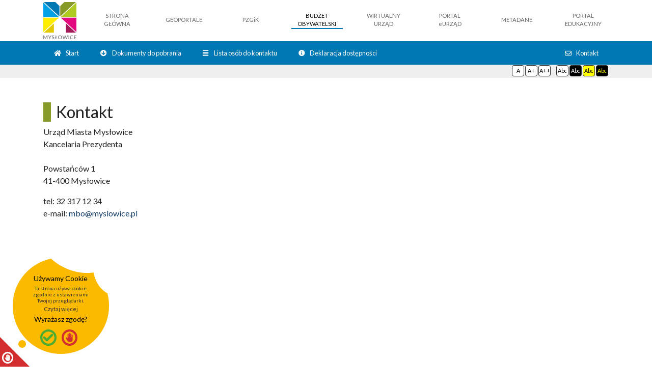

--- FILE ---
content_type: text/html; charset=UTF-8
request_url: https://mbo.myslowice.pl/mbo-kontakt.html
body_size: 10073
content:
<!DOCTYPE html><html lang="pl"><head><title>BUDŻET OBYWATELSKI</title><meta charset="utf-8"><meta name="viewport" content="width=device-width, initial-scale=1, shrink-to-fit=no"><meta name="Author" content="D17 Multimedia Software; e-mail: biuro@d17.pl"><meta name="Description" content="Strona wygenerowana systemem: WebEdit"><link rel="shortcut icon" href="/favicon.ico" type="image/x-icon"><link rel="icon" href="/favicon.ico" type="image/x-icon"><link href="https://fonts.googleapis.com/css?family=Lato:200,400,700,900&amp;subset=latin-ext" rel="stylesheet"><meta name="deklaracja-dostępności" content="https://mbo.myslowice.pl/deklaracja-dostepnosci-mbo.html"><link href="/we/ext/we/we.67161f18.css" rel="stylesheet"><link href="/add/css/style.a8c6e7d90941fbaa54062e9784475413.css" rel="stylesheet"><link type="text/css" rel="stylesheet" href="/menu/css/skins/blackwhite.css"><link href="/css/portal.css" rel="stylesheet"><link href="/add/css/style.a8c6e7d90941fbaa54062e9784475413.css" rel="stylesheet"></head><body class=""><div class="contentbody"><header><h1 class="d-none">BO MYSŁOWICE</h1><div class="container menuBox"><div class="row d-flex align-items-center"><div class="col-2 col-md-1 my-1"><img src="./images/logo-myslowice.svg" class="img-fluid" alt="logo myslowice"></div><div class="col-10 col-md-11"><div class="row"><div class="col-12 col-md-6 my-1"><div class="row d-flex align-items-center"><div class="col-3"><a href="https://zsip.myslowice.pl" target="_self">STRONA<br>GŁÓWNA</a></div><div class="col-3"><a href="https://zsip.myslowice.pl/geoportale/geoportal/" target="_self">GEOPORTALE</a></div><div class="col-3"><a href="https://iwniosek.myslowice.pl" target="_self">PZGiK</a></div><div class="col-3"><a href="https://mbo.myslowice.pl" target="_self" class="active">BUDŻET<br>OBYWATELSKI</a></div></div></div><div class="col-12 col-md-6 my-1"><div class="row d-flex align-items-center"><div class="col-3"><a href="https://wu.myslowice.pl" target="_self">WIRTUALNY<br>URZĄD</a></div><div class="col-3"><a href="https://eurzad.myslowice.pl" target="_self">PORTAL<br>eURZĄD</a></div><div class="col-3"><a href="https://zsip.myslowice.pl/geonetwork" target="_self">METADANE</a></div><div class="col-3"><a href="https://kursy.myslowice.pl" target="_self">PORTAL<br>EDUKACYJNY</a></div></div></div></div></div></div></div><div><div id="menuTopMargines"></div><div id="menuTop"><div class="ubermenu-skin-grey-white"><div class="container"><a href="javascript:void(0);" class="ubermenu-responsive-toggle ubermenu-responsive-toggle-main ubermenu-responsive-toggle-content-align-left ubermenu-responsive-toggle-align-full ubermenu-skin-portal" data-ubermenu-target="ubermenu-main-2-primary"><i class="fas fa-bars" aria-hidden="true"></i>Menu</a><nav id="ubermenu-main-2-primary" class="ubermenu ubermenu-main ubermenu-responsive ubermenu-responsive-default ubermenu-responsive-collapse ubermenu-horizontal ubermenu-transition-shift ubermenu-trigger-hover_intent ubermenu-has-border ubermenu-bar-align-full ubermenu-items-align-auto ubermenu-bound-inner ubermenu-disable-submenu-scroll ubermenu-hide-bkgs ubermenu-sub-indicators ubermenu-retractors-responsive ubermenu-submenu-indicator-closes ubermenu-skin-portal ubermenu-transition-fade"><ul class="ubermenu-nav"><li class="ubermenu-item ubermenu-item-normal ubermenu-item-auto ubermenu-item-level-0 ubermenu-column ubermenu-column-auto ubermenu-align-auto"><a class="ubermenu-target ubermenu-content-align-auto ubermenu-target-with-icon ubermenu-item-layout-icon_left" href="/" tabindex="0"><i class="ubermenu-icon fas fa-home" aria-hidden="true"></i><span class="ubermenu-target-title ubermenu-target-text">Start</span></a></li><li class="ubermenu-item ubermenu-item-normal ubermenu-item-auto ubermenu-item-level-0 ubermenu-column ubermenu-column-auto ubermenu-align-auto"><a class="ubermenu-target ubermenu-content-align-auto ubermenu-target-with-icon ubermenu-item-layout-icon_left" href="dokumenty-do-pobrania.html" tabindex="0"><i class="ubermenu-icon fas fa-arrow-circle-down" aria-hidden="true"></i><span class="ubermenu-target-title ubermenu-target-text">Dokumenty do pobrania</span></a></li><li class="ubermenu-item ubermenu-item-normal ubermenu-item-auto ubermenu-item-level-0 ubermenu-column ubermenu-column-auto ubermenu-align-auto"><a class="ubermenu-target ubermenu-content-align-auto ubermenu-target-with-icon ubermenu-item-layout-icon_left" href="lista-osob-do-kontaktu-w-trakcie-trwania-naboru-mbo-2021.html" tabindex="0"><i class="ubermenu-icon fas fa-align-justify" aria-hidden="true"></i><span class="ubermenu-target-title ubermenu-target-text">Lista osób do kontaktu</span></a></li><li class="ubermenu-item ubermenu-item-normal ubermenu-item-auto ubermenu-item-level-0 ubermenu-column ubermenu-column-auto ubermenu-align-auto"><a class="ubermenu-target ubermenu-content-align-auto ubermenu-target-with-icon ubermenu-item-layout-icon_left" href="deklaracja-dostepnosci-mbo.html" tabindex="0"><i class="ubermenu-icon fas fa-info-circle" aria-hidden="true"></i><span class="ubermenu-target-title ubermenu-target-text">Deklaracja dostępności</span></a></li><li class="ubermenu-item ubermenu-item-normal ubermenu-item-auto ubermenu-item-level-0 ubermenu-column ubermenu-column-auto ubermenu-align-right"><a class="ubermenu-target ubermenu-content-align-auto ubermenu-target-with-icon ubermenu-item-layout-icon_left" href="mbo-kontakt.html" tabindex="0"><i class="ubermenu-icon far fa-envelope" aria-hidden="true"></i><span class="ubermenu-target-title ubermenu-target-text">Kontakt</span></a></li></ul></nav></div></div></div></div><div class="menu-wcag-bg"><div class="container"><div class="text-right menuwersje"><ul><li><a class="icoWcag" title="Czcionka normalna" href="javascript:changeFontSize(0);"><div>A</div></a></li><li><a class="icoWcag" title="Czcionka duża" href="javascript:changeFontSize(1);"><div>A+</div></a></li><li><a class="icoWcag" title="Czcionka wielka" href="javascript:changeFontSize(2);"><div>A++</div></a></li><li><a class="icoWcag kontrast10" title="Kontrast: normalny" href="javascript:changeContrast(0);"><div>Abc</div></a></li><li><a class="icoWcag kontrast11" title="Kontrast: czarne tło -&nbsp;białe litery" href="javascript:changeContrast(11);"><div>Abc</div></a></li><li><a class="icoWcag kontrast12" title="Kontrast: żółte tło -&nbsp;czarne litery" href="javascript:changeContrast(12);"><div>Abc</div></a></li><li><a class="icoWcag kontrast13" title="Kontrast: czarne tło -&nbsp;żółte litery" href="javascript:changeContrast(13);"><div>Abc</div></a></li></ul></div></div></div></header><div class="container mt-5"><h2 >Kontakt</h2><div ><p>Urząd Miasta Mysłowice<br />Kancelaria Prezydenta<br /><br />Powstańców 1<br />41-400 Mysłowice</p>
<p>tel: 32 317 12 34 <br />e-mail: <a href="mailto:mbo@myslowice.pl">mbo@myslowice.pl</a></p></div><div ><iframe src="https://www.google.com/maps/embed?pb=!1m18!1m12!1m3!1d2551.7217914624534!2d19.13977201572383!3d50.24110217944708!2m3!1f0!2f0!3f0!3m2!1i1024!2i768!4f13.1!3m3!1m2!1s0x4716c523ca59f07f%3A0x7c0ce20ac2ca2251!2sUrz%C4%85d%20Miasta%20Mys%C5%82owice!5e0!3m2!1spl!2spl!4v1574622682618!5m2!1spl!2spl" width="100%" height="350" frameborder="0" style="border:0;" allowfullscreen=""></iframe></div></div></div><footer class="footer"><div class="container"><div class="row"><div class="col-md-3 footer-wrap-contact"><div class="footer-address"><p>Urząd Miasta Mysłowice<br>Kancelaria Prezydenta</p><p class="mt-1">Powstańców 1<br>41-400 Mysłowice</p></div><div> tel: 32 317-11-77</div><div>e-mail: <a href="mailto:mbo@myslowice.pl">mbo@myslowice.pl</a></div></div><div class="col-md-2"><div id="footer-navbar" class="menu-bottom-menu-container"><ul id="menu-bottom-menu" class="m-0 p-0 footer-menu"><li id="menu-item-63" class="menu-item menu-item-type-post_type menu-item-object-page menu-item-63"><a href="https://zsip.myslowice.pl/kontakt/">Kontakt</a></li><li id="menu-item-64" class="menu-item menu-item-type-post_type menu-item-object-page menu-item-privacy-policy menu-item-64"><a href="https://zsip.myslowice.pl/polityka-prywatnosci/">Polityka prywatności</a></li><li id="menu-item-60" class="menu-item menu-item-type-post_type menu-item-object-page menu-item-privacy-policy menu-item-64"><a href="/deklaracja-dostepnosci-mbo.html">Deklaracja dostępności</a></li><li id="menu-item-62" class="menu-item menu-item-type-post_type menu-item-object-page menu-item-62"><a href="https://zsip.myslowice.pl/o-projekcie/">O projekcie</a></li></ul></div></div><div class="col-md-5 d-flex align-items-center"><img class="img-ue" src="/images/EFRR_POZIOM_kolor.jpg" alt="UE Logos"></div><div class="col-md-1 social-icon"><div class="social-wrap"><a href="https://www.facebook.com/myslowice.lubie.to/" target="_blank"><i class="fab fa-facebook-f"></i><span class="d-none">przejdz do facebook</span></a><a href="http://www.bip.myslowice.pl/page/" target="_blank"><i class="fa fa-bip"></i><span class="d-none">przejdz do bip</span></a></div></div></div></div></footer><div id="cookiemsg" class="niezatwierdzone"><div class="cookiemsgsprite zatwierdzenie zatwierdzone"></div><div class="cookiemsgsprite zatwierdzenie niezatwierdzone"></div><div id="cookiemsgbox" class="cookiemsgsprite"><p class="cookiemsgtitle">Używamy Cookie</p><p class="cookiemsginfo">Ta strona używa cookie<br>zgodnie z ustawieniami<br>Twojej przeglądarki.<br><a class="cookieczytajwiecej" target="_self" href="https://pl.wikipedia.org/wiki/HTTP_cookie">Czytaj więcej</a></p><p class="cookiemsgpytanie">Wyrażasz zgodę?</p><div id="cookieakceptacja" class="cookiemsgsprite cookiemsgprzycisk akceptacja" title="Akceptuje">TAK</div><div id="cookienieakceptacja" class="cookiemsgsprite cookiemsgprzycisk blokada" title="Nie akceptuje">NIE</div><div style="clear: both;"></div></div></div><script>var ubermenu_data = {}; var weMapCreatorConfig = [];</script><script src="/we/ext/we/we.783fcd86.js"></script><script src="/menu/js/ubermenu.js"></script><script src="/js/portal.js"></script></body></html>

--- FILE ---
content_type: text/css
request_url: https://mbo.myslowice.pl/add/css/style.a8c6e7d90941fbaa54062e9784475413.css
body_size: 414
content:
html {
height: 100%;
font-size: 100%;
}

body {
height: 100%;
font-size: 1rem;
display: -ms-flexbox;
display: -webkit-flex;
display: flex;
-ms-flex-direction: column;
-webkit-flex-direction: column;
flex-direction: column;
margin: 0;
padding:0;
color: #222;
background-color:#fff;
font-family: 'Lato', sans-serif;
}

.contentbody {
  flex: 1 0 auto;
  -ms-flex: 1;
  -webkit-flex: 1;
}



--- FILE ---
content_type: text/css
request_url: https://mbo.myslowice.pl/css/portal.css
body_size: 16722
content:
html, body {
	height: 100%;
	font-size: 12pt;
}

body {
	display: -ms-flexbox;
    display: -webkit-flex;
    display: flex;	
	display: flex;
	-ms-flex-direction: column;
    -webkit-flex-direction: column;
	flex-direction: column;
	margin: 0;
	padding:0;
	color: #222;
	background-color:#fff;
	font-family: 'Lato', sans-serif;
}

.contentbody {
  flex: 1 0 auto;
  -ms-flex: 1;
  -webkit-flex: 1;
}



header {
	background-color: #ffff;
}


header .menuBox a {
	display: block;
	font-size: 0.7em;
	text-align: center;
	color: #666;
	text-decoration: none;
	border-bottom:2px solid #fff;

	-webkit-transition: all 0.3s ease-in-out;
	-moz-transition: all 0.3s ease-in-out;
	-o-transition: all 0.3s ease-in-out;
	transition: all 0.3s ease-in-out;
}

header .menuBox a.active,
header .menuBox a:focus,
header .menuBox a:hover {
	color:#000;
	border-bottom:2px solid #0078b4;
}


footer {
	flex-shrink: 0;
	font-size: 0.8em;
	color: #000;
	background-color: #d6eaf3;
	border-bottom: 10px solid #007bb6;
}

footer a {
	color: #fff;
}
footer a:hover {
	color: #fff;
}




/*---------------------------
Footer
-----------------------------*/
footer {
    background-color: rgb(0, 120, 180, 0.2);
	color: black;
	    padding: 40px 0;
		font-size: 12px;
		    flex-shrink: 0;
		    }
		    
		    footer p {
			margin-bottom: 0;
			}
			
			.social-icon {
			    display: flex;
				align-items: center;
				    justify-content: flex-end;
				    }
				    
				    footer .social-icon a {
					width: 23px;
					    height: 23px;
						display: inline-block;
						    color: #fff;
							text-align: center;
							    display: inline-block;
							    }
							    
							    footer .social-icon .fa {
								font-size: 23px;
								}
								
								.copyright {
								    font-size: 12px;
									float: right;
									}
									    
									    .fa-bip {
										width: 20px;
										    height: 23px;
											background: url('/images/BIP.svg');
											    background-repeat: no-repeat;
												background-size: 20px 23px;
												}
													    
													    .social-wrap {
														display: flex;
														    align-items: center;
															justify-content: flex-end;
															}
																			
																			.footer-wrap-contact {
																			    display: flex;
																				flex-direction: column;
																				}
																					
																					.footer-address {
																					    margin-bottom: 12px;
																					    }
																							
																							.img-ue {
																							    width: 100%;
																							    }
																							    
																							    
																							    .footer-small {
																								position: fixed;
																								    bottom: 0;
																									width: 100%;
																									    padding: 5px 0 !important;
																										max-height: 83px;
																										}
																															
																															
																															.footer-small .img-ue {
																															    max-width: 500px;
																																height: auto;
																																}
																																	    
																																	    .footer-small .small-contact-data {
																																		display: flex;
																																		    flex-direction: column;
																																			justify-content: center;
																																			}
																																						
																																						
																																						footer li {
																																						    display: flex;
																																							flex-direction: column;
																																								list-style: none;
																																								}
																																								
																																								footer a {
																																								    font-size: 12px;
																																									text-decoration: underline;
																																									    padding: 0 10px;
																																										line-height: 24px;
																																										    color: #7f7f7f;
																																										    }
																																										    
																																										    footer .fab  {
																																											font-size: 23px;
																																											}
																																											
																																											
																																											














h1 {
	display: none;
}

.menu-strony
{
	background-color: #869a28;
}

h2 {
	border-left: 15px solid #869a28;
	padding-left: 10px;
}

/*

h3 {
	border-left: 10px solid #869a28;
	padding-left: 10px;
	border-bottom: 1px solid #869a28;
}

h4,h5,h6 {
	border-left: 8px solid #869a28;
	padding-left: 10px;
}

*/


body.K11 h2,
body.K11 h3,
body.K11 h4,
body.K11 h5,
body.K11 h6,
body.K12 h2,
body.K12 h3,
body.K12 h4,
body.K12 h5,
body.K12 h6,
body.K13 h2,
body.K13 h3,
body.K13 h4,
body.K13 h5,
body.K13 h6 {
	border-left: 0;
	padding-left: 0;
	border-bottom: 0;
}

.d17 {
	font-size: 0.80em;
}

a { color: #133d66; }



video { 
	width:100%;
	height:auto;
	border: 1px solid #eee;
}


.menu-wcag-bg {
	background-color: #efefef;
	line-height: 1;
}



.menuwersje ul {
    display: inline;
    list-style-type: none;
    margin-left: auto;
    margin-right: 0;
    overflow: hidden;
    padding: 0px 0px;
    z-index: 500;
}
.menuwersje ul li {
    display: inline-block;
    margin: 0;
    padding: 0;
}
.menuwersje ul li a {
	margin: 1px;
	padding: 0;
	background: #fff none repeat scroll 0 0;
}
.menuwersje ul li a div {
    display: block;
    font-size: 8pt;
    height: 20px;
    overflow: hidden;
    padding-top: 5px;
    text-align: center;
    width: 22px;
}
.menuwersje .icoWcag {
    border-radius: 4px;
    border: 1px solid #333;
    color: #000;
    float: left;
    overflow: hidden;
    text-align: center;
    text-decoration: none;
    transition: all 0.3s ease 0s;
    z-index: 500;
}
.menuwersje .icoWcag.kontrast10 {
    background: #fff none repeat scroll 0 0;
    color: #000;
    margin-left: 10px;
}
.menuwersje .icoWcag.kontrast11 {
    background: #000 none repeat scroll 0 0;
    color: #fff;
}
.menuwersje .icoWcag.kontrast12 {
    background: #ff0 none repeat scroll 0 0;
    color: #000;
}
.menuwersje .icoWcag.kontrast13 {
    background: #000 none repeat scroll 0 0;
    color: #ff0;
}


.we-font-size-145em { font-size: 1.45em }
.we-font-size-140em { font-size: 1.40em }
.we-font-size-135em { font-size: 1.35em }
.we-font-size-130em { font-size: 1.30em }
.we-font-size-125em { font-size: 1.25em }
.we-font-size-120em { font-size: 1.20em }
.we-font-size-115em { font-size: 1.15em }
.we-font-size-110em { font-size: 1.10em }
.we-font-size-105em { font-size: 1.05em }
.we-font-size-100em { font-size: 1.00em }
.we-font-size-095em { font-size: 0.95em }
.we-font-size-090em { font-size: 0.90em }
.we-font-size-085em { font-size: 0.85em }
.we-font-size-080em { font-size: 0.80em }
.we-font-size-075em { font-size: 0.75em }
.we-font-size-070em { font-size: 0.70em }
.we-font-size-065em { font-size: 0.65em }
.we-font-size-060em { font-size: 0.60em }
.we-font-size-055em { font-size: 0.55em }
.we-font-size-050em { font-size: 0.50em }

.we-nowrap { white-space: nowrap; }


.cookiemsgsprite {
    background-color: transparent;
    background-image: url("/images/cookie-sprite.png");
}
#cookiemsg .zatwierdzenie {
    bottom: 0;
    height: 58px;
    left: 0;
    position: fixed;
    width: 58px;
    z-index: 10001;
}
#cookiemsg .zatwierdzenie.niezatwierdzone {
    background-position: -196px -132px;
    cursor: pointer;
}
#cookiemsg .zatwierdzenie.zatwierdzone {
    background-position: -196px -74px;
    cursor: pointer;
}
#cookiemsgbox {
    bottom: 24px;
    color: #000;
    font-size: 11px;
    height: 190px;
    left: 24px;
    position: fixed;
    text-align: center;
    width: 190px;
    z-index: 10000;
}
#cookiemsgbox p {
    text-align: center;
}

#cookiemsgbox p a {
  font-size: 11px;
}


#cookiemsgbox p.cookiemsgpytanie {

    font-size: 14px;

}
#cookiemsgbox .cookiemsgtitle {
    font-size: 14px;
    padding: 30px 0 3px;
}
#cookiemsgbox a.cookieczytajwiecej {
    color: #333;
    display: block;
    font-weight: 500;
    padding: 5px 0 0;
    text-decoration: none;
}
#cookiemsgbox a.cookieczytajwiecej:hover {
    color: #333;
}
#cookiemsgbox .cookiemsginfo {
    color: #333;
    font-size: 10px;
    padding-bottom: 3px;
    white-space: pre;
	line-height: 12px;
}
#cookiemsgbox p {
    margin: 0;
    padding: 0;
}
#cookiemsgbox div.cookiemsgprzycisk {
    cursor: pointer;
    display: block;
    float: left;
    height: 32px;
    margin: 10px 10px 8px 55px;
    text-indent: -100000px;
    width: 32px;
}
#cookiemsgbox div.cookiemsgprzycisk.akceptacja {
    background-position: -190px 0;
    margin-left: 55px;
}
#cookiemsgbox div.cookiemsgprzycisk.akceptacja:hover {
    background-position: -222px 0;
}
#cookiemsgbox div.cookiemsgprzycisk.blokada {
    background-position: -190px -32px;
    margin-left: 0;
}
#cookiemsgbox div.cookiemsgprzycisk.blokada:hover {
    background-position: -222px -32px;
}
#cookiemsg.zatwierdzone div#cookiemsgbox {
    display: none;
}
#cookiemsg.zatwierdzone div.zatwierdzenie.zatwierdzone {
    display: block;
}
#cookiemsg.zatwierdzone div.zatwierdzenie.niezatwierdzone {
    display: none;
}
#cookiemsg.niezatwierdzone div#cookiemsgbox {
    display: block;
}
#cookiemsg.niezatwierdzone div.zatwierdzenie.zatwierdzone {
    display: none;
}
#cookiemsg.niezatwierdzone div.zatwierdzenie.niezatwierdzone {
    display: block;
}






.form-control:-ms-input-placeholder { 
	color: #bbb;
	opacity: 1; 
	font-style: italic;
	font-weight: normal;
}
.form-control::-ms-input-placeholder {
	color: #bbb;
	opacity: 1; 
	font-style: italic;
	font-weight: normal;
}

.form-control::placeholder { 
	color: #bbb;
    opacity: 1; 
	font-style: italic;
	font-weight: normal;
}



.ubermenu-skin-grey-white {font-size: 0.8em;}
.ubermenu-skin-grey-white .ubermenu-item-level-0 > .ubermenu-target {font-weight: normal;}

.ubermenu-skin-grey-white { background: #0078b4; }
.ubermenu-skin-grey-white .ubermenu-item-level-0 > .ubermenu-target {color: #ffffff;}
.ubermenu-skin-grey-white.ubermenu-responsive-toggle { color: #fff !important; }

.ubermenu-responsive-toggle {color: #ffffff !important; text-transform: uppercase;}

.ubermenu-skin-grey-white.ubermenu-responsive-toggle,
.ubermenu-skin-grey-white .ubermenu-item-level-0 > .ubermenu-target {text-transform: none; }

/*

@media (max-width: 575.98px) { 

}
@media (min-width: 576px) and (max-width: 767.98px) { 

}
@media (min-width: 768px) and (max-width: 991.98px) { 

}
@media (min-width: 992px) and (max-width: 1199.98px) { 

}
@media (min-width: 1200px) { 

}


*/





@media (max-width: 600px) {

	header .menuBox a {font-size: 0.5em;}

}
@media (min-width: 600px) and (max-width: 768px) {

	header .menuBox a {font-size: 0.6em;}

	body {font-size: 12pt;}
	body.F1 {font-size: 18pt !important;}
	body.F2 {font-size: 20pt !important;}
	body.F3 {font-size: 22pt !important;}
}
@media (min-width: 768px) and (max-width: 992px) {

	header .menuBox a {font-size: 0.7em;}

	body {font-size: 12pt;}
	body.F1 {font-size: 14pt !important;}
	body.F2 {font-size: 16pt !important;}
	body.F3 {font-size: 18pt !important;}
}
@media (min-width: 992px) and (max-width: 1200px) {
	body {font-size: 12pt;}
	body.F1 {font-size: 16pt !important;}
	body.F2 {font-size: 18pt !important;}
	body.F3 {font-size: 20pt !important;}
}
@media (min-width: 1200px) {
	body {font-size: 12pt;}
	body.F1 {font-size: 18pt !important;}
	body.F2 {font-size: 20pt !important;}
	body.F3 {font-size: 22pt !important;}
}
@media only screen and (min-width : 1600px) {
	.container { width: 1440px; } 
}


body.K11 {background-color: #000 !important; color: #ff0 !important;}
body.K13 {background-color: #000 !important; color: #fff !important;}
body.K12 {background-color: #ff0 !important; color: #000 !important;}

body.K11 footer,  body.K11 header, body.K11 header > h2 {background-color: #000 !important; color: #ff0 !important;}
body.K13 footer,  body.K13 header, body.K13 header > h2 {background-color: #000 !important; color: #fff !important;}
body.K12 footer,  body.K12 header, body.K12 header > h2 {background-color: #ff0 !important; color: #000 !important;}


body.K11 .wcagTxt {color: #ff0 !important;}
body.K12 .wcagTxt {color: #000 !important;}
body.K13 .wcagTxt {color: #fff !important;}

body.K11 a {color: #ff0 !important;}
body.K12 a {color: #000 !important;}
body.K13 a {color: #fff !important;}

body.K11 .footer-before .info-ue-text {color: #000 !important;}
body.K12 .footer-before .info-ue-text {color: #000 !important;}
body.K13 .footer-before .info-ue-text {color: #000 !important;}

body.K11 nav, body.K11 nav a {background-color: #fff !important; color: #000 !important;} 
body.K13 nav, body.K13 nav a {background-color: #fff !important; color: #000 !important;} 
body.K12 nav, body.K12 nav a {background-color: #fff !important; color: #000 !important;} 



body.K11 .wcagTxtWhite,
body.K12 .wcagTxtWhite,
body.K13 .wcagTxtWhite { color: #fff !important; }

body.K11 .wcagTxtBlack,
body.K12 .wcagTxtBlack,
body.K13 .wcagTxtBlack { color: #000 !important; }

body.K11 .wcagBg,
body.K13 .wcagBg { background-color: #000 !important;}
body.K12 .wcagBg { background-color: #ff0 !important;}

body.K11 .wcagBgWhite,
body.K12 .wcagBgWhite,
body.K13 .wcagBgWhite { background-color: #fff !important; }

body.K11 .wcagBgBlack,
body.K12 .wcagBgBlack,
body.K13 .wcagBgBlack { background-color: #fff !important; }




/* @media (min-width: 1430px) { .container {max-width: 1400px;}} */






.wirtualnyUrzad h3,h4 {
	border-left: 0;
	border-bottom: 0;
}

.rectBox {
	fill: #eee;
	stroke-dasharray: 1;
	stroke-width: 0;
	-webkit-transition: all 0.2s ease-in-out;
	-moz-transition: all 0.2s ease-in-out;
	-o-transition: all 0.2s ease-in-out;
	transition: all 0.2s ease-in-out;
}

.rotationRoom {
	transform-origin: center center;
	transform: rotate(90deg); 
}

.rectBox:hover {
	stroke-dasharray: 1em;
	stroke-width: 4;
}

.groupLever .rectTxt {
	display: none;
}

.groupLever:hover .rectTxt {
	display: block;
}

.svgRoomBox {
	cursor: pointer;
	transition: all 0.5s;
}

.svgRoomdddBox:hover {
	transform: scale(1.2);
	transform-origin: 0% 50%;

}


#Drzwi.ukryjObrysDrzwi path {
	display: none;
}



.contentRomItem-title {
	background-color: #eee;
}

.contentRomItem-details {

}


span.twitter-typeahead,
span.twitter-typeahead .tt-menu {
  width: 100%;
}

span.twitter-typeahead .tt-menu,
span.twitter-typeahead .tt-dropdown-menu {
  cursor: pointer;
  position: absolute;
  top: 100%;
  left: 0;
  z-index: 1000;
  display: none;
  float: left;
  min-width: 160px;
  padding: 5px 0;
  margin: 2px 0 0;
  list-style: none;
  font-size: 0.8em;
  text-align: left;
  background-color: #ffffff;
  border: 1px solid #cccccc;
  border: 1px solid rgba(0, 0, 0, 0.15);
  border-radius: 4px;
  -webkit-box-shadow: 0 6px 12px rgba(0, 0, 0, 0.175);
  box-shadow: 0 6px 12px rgba(0, 0, 0, 0.175);
  background-clip: padding-box;
}
span.twitter-typeahead .tt-suggestion {
  display: block;
  padding: 3px 20px;
  clear: both;
  font-weight: normal;
  line-height: 1.42857143;
  color: #333333;
}
span.twitter-typeahead .tt-suggestion.tt-cursor,
span.twitter-typeahead .tt-suggestion:hover,
span.twitter-typeahead .tt-suggestion:focus {
  color: #ffffff;
  text-decoration: none;
  outline: 0;
  background-color: #337ab7;
}

span.twitter-typeahead .tt-suggestion.tt-suggestion-empty-message {
  color: #cc0033;
  background-color: #fffff;
}

span.twitter-typeahead .tt-suggestion.tt-suggestion-empty-message.tt-cursor,
span.twitter-typeahead .tt-suggestion.tt-suggestion-empty-message:hover,
span.twitter-typeahead .tt-suggestion.tt-suggestion-empty-message:focus {
  color: #cc0033;
  background-color: #ffffff;
}

span.twitter-typeahead .tt-menu .tt-dataset {
	overflow: auto;
	max-height: 300px;
}

span.twitter-typeahead:not(:first-child):not(:last-child) .form-control {
  border-radius: 0;
}

span.twitter-typeahead .tt-suggestion-box p.wyroznij {
	font-size: 1em;
}

strong.tt-highlight {
	font-size: 1.1em; color:#cc0000;
}

.activeRoom {
	animation: pulse 1.5s infinite;
}
.activeRoom:hover {
	animation: none;
}

@-webkit-keyframes pulse {
    0%     {fill:#ff0000;}
	50.0%  {fill:#330000;}
}

@keyframes animation {
    0%     {fill:#ff0000;}
	50.0%  {fill:#330000;}
}



--- FILE ---
content_type: application/javascript
request_url: https://mbo.myslowice.pl/js/portal.js
body_size: 5690
content:
//---------------------------------------------
function changeContrast(n)
//---------------------------------------------
{
	n = parseInt(n);
	if(n == 11) jQuery("body").removeClass("K12 K13").addClass("K11");
	else if(n == 12) jQuery("body").removeClass("K11 K13").addClass("K12");
	else if(n == 13) jQuery("body").removeClass("K11 K12").addClass("K13");
	else jQuery("body").removeClass("K11 K12 K13");
	jQuery.cookie("changeContrast", n, {path:'/'});
}

//---------------------------------------------
function changeFontSize(n)
//---------------------------------------------
{
	n = parseInt(n);
	if(n == 1) jQuery("body").removeClass("F2").addClass("F1");
	else if(n == 2) jQuery("body").removeClass("F1").addClass("F2");
	else jQuery("body").removeClass("F1 F2");
	jQuery.cookie("changeFontSize", n, {path:'/'});
}


$(window).resize(function () {

});






$(document).ready(function() { 


	$('#cookieakceptacja').click(function() {  
		$.cookie('cookieakceptacja', 1, { expires : 10 });
		$('#cookiemsg').removeClass("niezatwierdzone").addClass("zatwierdzone");
	});

	$('div#cookiemsg div.zatwierdzenie').click(function() {  
		$('#cookiemsg').removeClass("zatwierdzone").addClass("niezatwierdzone");
	});

	$('#cookienieakceptacja').click(function() {  
		 window.location = 'http://myslowice.pl';
	});

	
	//if(location.hash != '') $('html, body').animate({scrollTop: $(location.hash).offset().top - 50}, 500);

	
	
	var PokazEwakuacja = false;
	var PokazDrzwi = true;


	$('.svgRoomBox').click( function(){
		var idRoom = $(this).attr('data-idroom');
		
		$('#Modal'+idRoom).modal('show');

		//$('.contentRomItem').addClass('d-none');
		//$('#'+idRoom).removeClass('d-none');

	});

	//$('.svgRect').hover(
	//	function(){var bg = $(this).attr('fill-hover'); if(bg) $(this).css({ fill: bg });},
	//	function(){var bg = $(this).attr('fill');if(bg) $(this).css({ fill: bg });}
	//);

	$(".svgRoomBox").hover(
		
		function(){var bg = $(this).find('.svgRect').attr('data-fill-hover'); if(bg) $(this).find('.svgRect').css({ fill: bg });},
		function(){var bg = $(this).find('.svgRect').attr('fill');if(bg) $(this).find('.svgRect').css({ fill: bg });}

	);

	$('#pokazEwakuacja').click( function(){
		if(PokazEwakuacja) 
		{
			$('#Ewakuacja').addClass('d-none');
			$('#pokazEwakuacja').html('pokaż plan ewakuacji');
			$('#pokazEwakuacja').removeClass('btn-secondary').addClass('btn-outline-secondary');
			PokazEwakuacja = false;
		}
		else 
		{
			$('#Ewakuacja').removeClass('d-none');
			$('#pokazEwakuacja').html('ukryj plan ewakuacji');
			$('#pokazEwakuacja').removeClass('btn-outline-secondary').addClass('btn-secondary');
			PokazEwakuacja = true;
		}
	});


	$('#pokazDrzwi').click( function(){
		if(PokazDrzwi) 
		{
			$('#Drzwi').removeClass('ukryjObrysDrzwi');
			$('#pokazDrzwi').html('ukryj drzwi');
			$('#pokazDrzwi').removeClass('btn-secondary').addClass('btn-outline-secondary');
			PokazDrzwi = false;
		}
		else 
		{
			$('#Drzwi').addClass('ukryjObrysDrzwi');
			$('#pokazDrzwi').html('pokaż drzwi');
			$('#pokazDrzwi').removeClass('btn-outline-secondary').addClass('btn-secondary');
			PokazDrzwi = true;
		}
	});



	if($('.autosugestWU').length)
	{
		var SugestPunktyAdresowe = new Bloodhound({
			datumTokenizer: function(d) { 
				var nazPokojTokens = Bloodhound.tokenizers.whitespace(d.N);
				var nazPokojNiTokens = Bloodhound.tokenizers.whitespace(d.NI);
				var lokalizacjaTokens = Bloodhound.tokenizers.whitespace(d.L);
				var nazwaBudynekTokens = Bloodhound.tokenizers.whitespace(d.BN);
				var sprawyTokens = Bloodhound.tokenizers.whitespace(d.S);
				var pracownicyTokens = Bloodhound.tokenizers.whitespace(d.P);
				var telefonTokens = Bloodhound.tokenizers.whitespace(d.T);
				var pionTokens = Bloodhound.tokenizers.whitespace(d.TL);
				var sprawyTokens = Bloodhound.tokenizers.whitespace(d.S);
				return nazPokojTokens.concat(nazPokojNiTokens).concat(lokalizacjaTokens).concat(nazwaBudynekTokens).concat(sprawyTokens).concat(pracownicyTokens).concat(telefonTokens).concat(pionTokens).concat(sprawyTokens);
			},
			queryTokenizer: Bloodhound.tokenizers.whitespace,
			prefetch: '/autosugest_wu.js',
		});
		
		SugestPunktyAdresowe.initialize();

		$('.autosugestWU')
			.typeahead({highlight: true, minLength: 1}, {
				name: 'N',
				displayKey: 'N',
				source: SugestPunktyAdresowe.ttAdapter(),
				limit: 1000,
				templates: { 
					empty: ['<div class="tt-suggestion tt-suggestion-empty-message">','zmień szukany ciag znaków - brak wyników','</div>'].join('\n'),
					suggestion: function (data) 
					{
						return '<div class="tt-suggestion-box border p-0 m-0 mb-1 mx-1">'+
								'<table>'+
								'<tr>'+
								'<td><img src="./images/budynek-'+data.B+'-'+data.L+'.jpg" width="200" height="130" border="0" alt=""></td>'+
								'<td class="p-1">'+
									'<p class="m-0 px-0 py-1 wyroznij">' + data.N + ((data.NI) ? ' ( ' + data.NI + ' )': '') + ((data.BN) ? ' - '+ data.BN + '' : '') + ((data.L > 0) ? ' (pietro: ' + data.L + ')' : ' (parter)') +'</p>'+
									((data.T || data.M) ? '<p class="m-0 px-0 py-0">' +  ((data.T) ? data.T : '') + ((data.M) ? ' e-mail: ' + data.M : '') + '</p>' : '')+
									((data.P) ? '<p class="m-0 px-0 py-0">Pracownicy: '+ data.P+'</p>' : '') + 
									((data.TL) ? '<p class="m-0 px-0 py-0">'+ data.TL + '</p>' : '') + 
									((data.S) ? '<p class="m-0 px-0 py-0">Sprawy: '+ data.S + '</p>' : '') + 
								'</td>'+
								'</tr>'+
								'</div>'; 
					}
				}
			})
			.on('typeahead:selected typeahead:select', function(event, selected_object, dataset) {
				window.location = selected_object.U;
			})

			.on('change', function(event) {

		
			});
	}



});



--- FILE ---
content_type: image/svg+xml
request_url: https://mbo.myslowice.pl/images/BIP.svg
body_size: 2403
content:
<?xml version="1.0" encoding="utf-8"?>
<!-- Generator: Adobe Illustrator 15.1.0, SVG Export Plug-In . SVG Version: 6.00 Build 0)  -->
<!DOCTYPE svg PUBLIC "-//W3C//DTD SVG 1.1//EN" "http://www.w3.org/Graphics/SVG/1.1/DTD/svg11.dtd">
<svg version="1.1" id="Warstwa_1" xmlns="http://www.w3.org/2000/svg" xmlns:xlink="http://www.w3.org/1999/xlink" x="0px" y="0px"
     width="40px" height="46.4px" viewBox="0 0 40 46.4" enable-background="new 0 0 40 46.4" xml:space="preserve">
     <rect y="0.012" fill="#FFFFFF" width="40" height="29.604"/>
     <linearGradient id="path2345_1_" gradientUnits="userSpaceOnUse" x1="497.7637" y1="670.4714" x2="526.5782" y2="670.4714" gradientTransform="matrix(0.9995 0 0 0.9995 -491.9143 -646.9346)">
        <stop  offset="0" style="stop-color:#D82727"/>
    	<stop  offset="0.502" style="stop-color:#89211B"/>
    	</linearGradient>
    	<path id="path2345_5_" fill="url(#path2345_1_)" d="M0,38.162h31.803L40,46.389V19.984H0V38.162L0,38.162z M20.788,5.687
    	    c-0.472,0-0.852,0.378-0.852,0.845v5.022c0,0.005,0.003,0.007,0.003,0.009c0.004,1.896,1.566,3.439,3.486,3.439
    		c1.923,0,3.49-1.547,3.49-3.448c0-1.902-1.567-3.449-3.49-3.449c-0.653,0-1.264,0.181-1.786,0.492V6.531
    		    C21.641,6.065,21.259,5.687,20.788,5.687L20.788,5.687z M23.426,9.79c0.985,0,1.785,0.79,1.785,1.765c0,0.974-0.8,1.764-1.785,1.764
    			c-0.984,0-1.785-0.79-1.785-1.764C21.641,10.58,22.441,9.79,23.426,9.79L23.426,9.79z M28.666,8.109
    			    c-0.471,0-0.852,0.378-0.852,0.843v2.88c0,1.021,0.146,2.453,1.398,3.078c0.422,0.208,0.934,0.041,1.146-0.376
    				c0.209-0.415,0.039-0.922-0.379-1.13c-0.115-0.057-0.465-0.231-0.465-1.572v-2.88C29.518,8.488,29.137,8.109,28.666,8.109
    				    L28.666,8.109z M28.666,5.691c-0.52,0-0.936,0.414-0.936,0.926c0,0.514,0.416,0.926,0.936,0.926s0.938-0.412,0.938-0.926
    					C29.604,6.105,29.186,5.691,28.666,5.691z M33.061,16.366v-1.859c0.521,0.311,1.131,0.491,1.783,0.491
    					    c1.926,0,3.487-1.546,3.487-3.449c0-1.901-1.562-3.448-3.487-3.448c-1.923,0-3.488,1.547-3.488,3.448v4.817
    						c0,0.466,0.381,0.842,0.854,0.842C32.68,17.208,33.061,16.833,33.061,16.366L33.061,16.366z M34.844,9.785
    						    c0.985,0,1.784,0.793,1.784,1.764c0,0.975-0.799,1.765-1.784,1.765c-0.984,0-1.783-0.791-1.783-1.765
    							C33.061,10.578,33.857,9.785,34.844,9.785L34.844,9.785z M0,0.012v1.717h40V0.012H0z"/>
    							</svg>
    							

--- FILE ---
content_type: image/svg+xml
request_url: https://mbo.myslowice.pl/images/logo-myslowice.svg
body_size: 9163
content:
<?xml version="1.0" encoding="utf-8"?>
<!-- Generator: Adobe Illustrator 16.0.3, SVG Export Plug-In . SVG Version: 6.00 Build 0)  -->
<!DOCTYPE svg PUBLIC "-//W3C//DTD SVG 1.1//EN" "http://www.w3.org/Graphics/SVG/1.1/DTD/svg11.dtd">
<svg version="1.1" id="Warstwa_1" xmlns="http://www.w3.org/2000/svg" xmlns:xlink="http://www.w3.org/1999/xlink" x="0px" y="0px"
	 width="4558.192px" height="5105.23px" viewBox="0 0 4558.192 5105.23" enable-background="new 0 0 4558.192 5105.23"
	 xml:space="preserve">
<polygon fill-rule="evenodd" clip-rule="evenodd" fill="#E3C900" points="1460.443,4183.256 82.304,4183.256 1460.443,2918.761 "/>
<polygon fill-rule="evenodd" clip-rule="evenodd" fill="#FFED00" points="0.055,4119.687 0.055,2151.608 2138.423,2151.608 
	2144.905,2151.713 "/>
<polygon fill-rule="evenodd" clip-rule="evenodd" fill="#A41D5B" points="3097.781,4183.256 4475.89,4183.256 3097.781,2918.761 "/>
<polygon fill-rule="evenodd" clip-rule="evenodd" fill="#E5097F" points="4558.153,4119.687 4558.153,2151.608 2419.804,2151.608 
	2413.307,2151.713 "/>
<polygon fill-rule="evenodd" clip-rule="evenodd" fill="#869A28" points="2896.85,0 4489.991,0 2330.487,1981.441 2330.487,566.348 
	"/>
<polygon fill-rule="evenodd" clip-rule="evenodd" fill="#B0CB1F" points="2399.931,2056.792 4558.153,76.512 4558.153,2056.792 "/>
<polygon fill-rule="evenodd" clip-rule="evenodd" fill="#0078B4" points="1661.396,0 68.216,0 2227.739,1981.441 2227.739,566.348 
	"/>
<polygon fill-rule="evenodd" clip-rule="evenodd" fill="#00A0E3" points="2158.3,2056.792 0.055,76.512 0.055,2056.792 "/>
<path fill="#878A8E" d="M4558.192,4567.209v78.742h-236.258v147.599h186.239v76.15h-186.239v150.532h236.258v79.089h-335.604
	v-532.112H4558.192z M4078.104,4973.844c5.426,0,10.195,2.076,14.381,6.255l38.989,42.312
	c-21.568,26.754-48.115,47.252-79.639,61.457c-31.489,14.242-69.407,21.363-113.551,21.363c-39.507,0-74.975-6.741-106.493-20.223
	c-31.526-13.549-58.49-32.281-80.819-56.343c-22.327-24.023-39.368-52.745-51.298-86.1c-11.891-33.358-17.904-69.792-17.904-109.297
	c0-39.997,6.362-76.671,19.149-109.922c12.723-33.251,30.767-61.804,53.996-85.862c23.159-24.055,50.741-42.793,82.89-56.169
	c32.141-13.379,67.709-20.015,106.734-20.015c38.752,0,73.215,6.395,103.283,19.148c30.04,12.758,55.549,29.449,76.671,50.053
	l-33.149,45.973c-1.938,2.975-4.389,5.528-7.468,7.744c-3.073,2.245-7.363,3.318-12.755,3.318c-3.664,0-7.464-1.073-11.407-3.182
	c-3.938-2.07-8.228-4.667-12.858-7.742c-4.7-3.075-10.057-6.357-16.21-10.061c-6.118-3.661-13.238-7.119-21.363-10.192
	c-8.086-3.046-17.387-5.636-28.067-7.678c-10.678-2.108-23.055-3.112-37.054-3.112c-23.813,0-45.521,4.186-65.227,12.65
	c-19.771,8.472-36.847,20.743-51.054,36.814c-14.277,16.043-25.266,35.673-33.146,58.869c-7.814,23.191-11.752,49.667-11.752,79.364
	c0,29.933,4.283,56.546,12.755,79.844c8.465,23.333,19.872,42.97,34.323,58.902c14.518,15.933,31.558,28.1,51.154,36.536
	c19.635,8.465,40.756,12.789,63.324,12.789c13.482,0,25.754-0.761,36.676-2.248c10.888-1.451,20.945-3.804,30.176-6.947
	c9.199-3.213,17.907-7.398,26.133-12.408c8.229-5.014,16.313-11.166,24.406-18.529c2.416-2.209,5.043-4.076,7.703-5.393
	C4072.366,4974.465,4075.202,4973.844,4078.104,4973.844z M3570.815,5099.321h-99.342v-532.112h99.342V5099.321z M2621.875,4567.209
	h82.823c8.608,0,15.83,1.938,21.602,5.982c5.738,4.08,9.543,9.576,11.549,16.457l90.494,318.314
	c1.934,7.846,3.938,16.317,5.771,25.51c1.831,9.191,3.697,19.047,5.635,29.346c1.968-10.299,4.147-20.154,6.5-29.346
	c2.313-9.192,4.769-17.664,7.496-25.51l104.496-318.314c2.004-5.636,5.875-10.785,11.682-15.455
	c5.738-4.666,12.721-6.984,21.087-6.984h29.103c8.576,0,15.559,2.076,20.95,6.258c5.392,4.151,9.436,9.543,12.096,16.182
	l104.18,318.314c5.154,15.244,9.82,32.768,13.968,52.645c3.216-19.391,6.775-36.949,10.68-52.645l90.526-318.314
	c1.487-6.153,5.293-11.408,11.269-15.835c6.053-4.423,13.136-6.604,21.502-6.604h77.635l-165.227,532.112h-89.421l-116.28-363.565
	c-1.762-4.667-3.317-9.68-4.803-15.074c-1.454-5.424-2.904-11.059-4.423-16.934c-1.245,5.875-2.562,11.51-4.149,16.934
	c-1.591,5.395-3.182,10.407-4.703,15.074l-117.35,363.565h-89.806L2621.875,4567.209z M2474.869,4833.269
	c0-29.212-3.939-55.446-11.754-78.642c-7.881-23.16-19.013-42.79-33.529-58.971c-14.447-16.207-32.005-28.584-52.748-37.191
	c-20.702-8.572-44.104-12.895-70.167-12.895c-25.995,0-49.292,4.322-70.032,12.895c-20.721,8.607-38.384,20.984-52.972,37.191
	c-14.623,16.181-25.871,35.811-33.735,58.971c-7.848,23.195-11.786,49.43-11.786,78.642c0,29.205,3.938,55.339,11.786,78.499
	c7.864,23.193,19.112,42.826,33.735,58.897c14.588,16.072,32.251,28.485,52.972,37.056c20.741,8.572,44.037,12.858,70.032,12.858
	c26.063,0,49.464-4.286,70.167-12.858c20.743-8.57,38.301-20.983,52.748-37.056c14.517-16.071,25.648-35.704,33.529-58.897
	C2470.93,4888.607,2474.869,4862.474,2474.869,4833.269z M2576.042,4833.269c0,39.021-6.36,75.075-19.25,108.326
	c-12.86,33.251-31.111,62.083-54.686,86.35c-23.576,24.3-51.917,43.169-85.03,56.79c-33.117,13.618-69.895,20.496-110.405,20.496
	c-40.22,0-76.874-6.878-110.007-20.496c-33.132-13.621-61.475-32.49-85.119-56.79c-23.693-24.267-42.083-53.099-55.097-86.35
	c-12.999-33.251-19.514-69.305-19.514-108.326c0-38.993,6.515-75.216,19.514-108.472c13.014-33.184,31.403-61.905,55.097-86.204
	c23.644-24.265,51.987-43.312,85.119-56.931c33.134-13.589,69.788-20.361,110.007-20.361c27.032,0,52.4,3.076,76.183,9.334
	c23.813,6.256,45.628,15.104,65.538,26.514c19.838,11.404,37.743,25.264,53.577,41.543c15.83,16.352,29.208,34.603,40.267,54.719
	c11.026,20.152,19.464,41.967,25.236,65.506C2573.244,4782.488,2576.042,4807.271,2576.042,4833.269z M1780.993,4779.17
	l131.748-65.883v66.607c0,10.097-4.181,16.698-12.513,19.877l-119.234,61.838v156.031h212.668v81.681h-311.666v-193.917
	l-66.244,33.115v-68.477c0-8.328,3.678-14.205,11.042-17.664l55.203-28.655v-256.515h98.998V4779.17z M1482.721,4663.961
	c-2.953,5.15-6.014,8.85-9.331,11.202c-3.303,2.314-7.483,3.56-12.391,3.56c-5.15,0-10.679-1.973-16.677-5.807
	c-5.998-3.805-13.24-7.954-21.589-12.618c-8.344-4.665-18.025-8.954-29.206-12.755c-11.131-3.766-24.387-5.635-39.611-5.635
	c-13.741,0-25.753,1.59-36.053,4.908c-10.319,3.32-18.907,7.984-25.908,13.828c-6.982,5.908-12.237,12.894-15.678,21.117
	c-3.437,8.227-5.15,17.286-5.15,27.137c0,12.511,3.546,22.915,10.542,31.281c7.001,8.332,16.198,15.447,27.725,21.324
	c11.51,5.877,24.646,11.168,39.368,15.835c14.709,4.667,29.817,9.573,45.266,14.827c15.45,5.254,30.54,11.405,45.263,18.422
	c14.709,6.982,27.828,15.801,39.372,26.479c11.544,10.681,20.862,23.781,27.858,39.27c6.982,15.416,10.425,34.219,10.425,56.307
	c0,24.021-4.064,46.494-12.271,67.472c-8.229,20.981-20.257,39.235-36.053,54.821c-15.833,15.555-35.204,27.826-58.038,36.779
	c-22.812,8.951-48.928,13.516-78.377,13.516c-16.92,0-33.614-1.729-50.053-5.045c-16.436-3.321-32.126-7.986-47.234-14.104
	c-15.069-6.151-29.311-13.481-42.567-22.054c-13.24-8.605-25.026-18.146-35.309-28.727l29.068-47.456
	c2.458-3.456,5.636-6.395,9.578-8.708c3.921-2.354,8.085-3.461,12.512-3.461c6.12,0,12.736,2.49,19.874,7.502
	c7.087,5.014,15.558,10.646,25.373,16.797c9.836,6.121,21.347,11.688,34.499,16.699c13.115,5.013,28.793,7.568,47.216,7.568
	c28.206,0,50.032-6.709,65.485-20.08c15.45-13.379,23.177-32.528,23.177-57.555c0-13.965-3.404-25.406-10.404-34.218
	c-7-8.85-16.334-16.317-27.862-22.332c-11.51-5.981-24.646-11.026-39.368-15.175c-14.709-4.18-29.69-8.713-44.886-13.654
	c-15.224-4.906-30.176-10.783-44.916-17.66c-14.709-6.848-27.828-15.797-39.373-26.861c-11.527-11.059-20.74-24.885-27.74-41.477
	c-6.963-16.558-10.526-36.883-10.526-61.183c0-19.394,3.927-38.301,11.671-56.687c7.723-18.426,18.869-34.706,33.613-48.945
	c14.709-14.242,32.836-25.648,54.441-34.223c21.585-8.609,46.37-12.893,74.352-12.893c31.388,0,60.352,4.908,86.829,14.758
	c26.496,9.782,49.065,23.543,67.715,41.169L1482.721,4663.961z M947.073,4893.274v206.047h-98.635v-206.047l-193.914-326.065h87.194
	c8.588,0,15.483,2.076,20.495,6.258c5.033,4.151,9.197,9.439,12.635,15.834l97.165,177.738
	c5.633,10.783,10.667,20.842,14.952,30.138c4.302,9.37,8.107,18.565,11.544,27.653c3.199-9.33,6.879-18.697,11.009-27.996
	c4.181-9.332,8.988-19.254,14.38-29.795l96.767-177.738c2.694-5.393,6.758-10.438,12.149-15.107
	c5.409-4.666,12.271-6.984,20.599-6.984h87.608L947.073,4893.274z M267.161,4878.514c4.164,7.881,8.09,15.971,11.649,24.436
	c3.562,8.469,7,17.041,10.419,25.617c3.442-9.06,7-17.873,10.685-26.344c3.695-8.465,7.622-16.588,11.786-24.437l157.12-294.776
	c1.972-3.7,4.043-6.604,6.272-8.816c2.194-2.211,4.649-3.802,7.243-4.803c2.556-0.971,5.392-1.557,8.587-1.797
	c3.165-0.241,6.967-0.385,11.373-0.385h74.731v532.112h-87.229v-343.694c0-6.395,0.243-13.37,0.606-20.978
	c0.396-7.604,0.881-15.349,1.608-23.193l-160.817,301.762c-7.622,14.483-19.254,21.702-34.966,21.702h-13.978
	c-15.713,0-27.362-7.219-34.95-21.702L84.651,4710.35c0.727,8.087,1.333,15.968,1.817,23.678c0.501,7.707,0.743,14.966,0.743,21.6
	v343.694H0v-532.112h74.698c4.406,0,8.208,0.144,11.407,0.385c3.195,0.24,6.135,0.826,8.708,1.797
	c2.593,1.001,4.911,2.592,7.021,4.803c2.055,2.212,4.026,5.116,5.977,8.816L267.161,4878.514z"/>
<g>
</g>
<g>
</g>
<g>
</g>
<g>
</g>
<g>
</g>
<g>
</g>
</svg>
